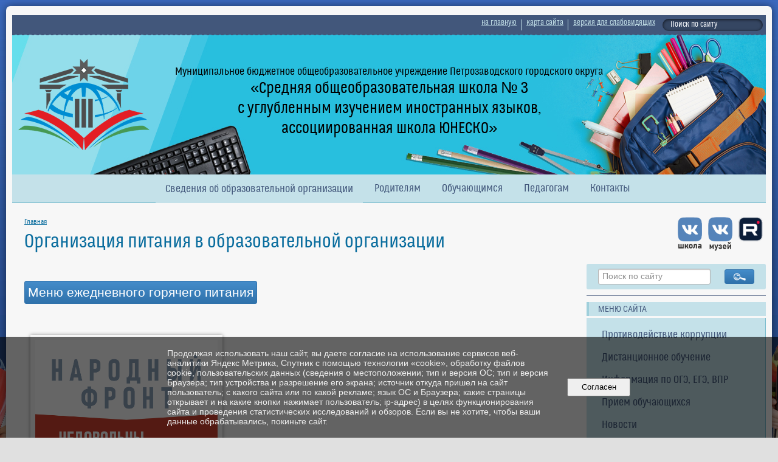

--- FILE ---
content_type: text/html; charset=utf-8
request_url: https://school3ptz.ru/sveden/food/
body_size: 14447
content:
<!DOCTYPE html>
<html>
<head>
  <title>МОУ «Средняя школа № 3», сведения об образовательной организации</title>
   <meta http-equiv="Content-Type" content="text/html; charset=utf-8" />

  <meta name="keywords" content="школа №3, сведения, образовательная, организация, Петрозаводск, Карелия, общеобразовательная, ассоциированная, ЮНЕСКО"/>
  <meta name="description" content="Сведения об образовательной организации МОУ &quot;Средняя общеобразовательная школа №3&quot;"/>
  <meta name="copyright" content="Powered by Nubex"/>

   <link rel="canonical" href="https://school3ptz.ru/sveden/food/" />

  <meta name="yandex-verification" content="d2336c01dd129363" />
  <meta name="google-site-verification" content="YiVvmNq1qwYKpyAeXE0IhyKoPxcneVlzUrSVktvHe08" />
  <meta  	name="sputnik-verification"  	content="U8lw6cLhAQkztipF" />


<link rel="icon" href="https://r1.nubex.ru/s138961-9f4/f1630_43/8c700955b3b72d5f3824c58750b39a4d.png" type="image/png"/>


<link href="https://static.nubex.ru/current/plain/_build/build_fluid.css?mtime=1766067391" type="text/css" rel="stylesheet" media="all"/>
<link href="/_data/css/styles_other.css?mtime=1769891053" type="text/css" rel="stylesheet" media="all"/>

<!--[if lt IE 9]>
<link href="/_data/css/styles_ie.css?mtime=1769891053" type="text/css" rel="stylesheet" media="all"/>
<![endif]-->




</head>

    

<body class="cntSizeMiddle  fluid  site-theme-unsaved font_size_big c4 l3"
 data-hash="236ec87d0522f08c91562597516379ad">

    




<div class="container container_12  containerWide">
    <div class="row">
        <div class="grid_12">
             
    <div  data-readable="1"  class="serviceMenu  serviceMenuAlignRight clearfix">
        <div class="serviceMenuContainer">

                        <ul class="serviceMenuNav pullRight">
                                    <li >
                        <a id="service_menu_top_first_page"
                           href="/"
                           >на главную</a>
                                            </li>
                                    <li >
                        <a id="service_menu_top_map"
                           href="/map/"
                           >карта сайта</a>
                                            </li>
                                    <li >
                        <a id="service_menu_top_accessibility"
                           href="/_data/accessibility_yes/"
                           itemprop="copy">версия для слабовидящих</a>
                                            </li>
                            </ul>

                        <div class="serviceMenuSearch pullRight">
                <form action="/search/" method="get">
                    <div class="input"><input type="text" name="query" class="textGray" value="Поиск по сайту" onfocus="this.className = 'textBlack'; if (this.value == 'Поиск по сайту') this.value = ''" onblur=" this.className = 'textGray'; if (this.value == '') this.value = 'Поиск по сайту'" /></div>
                    <div class="button">    <button class="btn btn-primary btn-xs " type="submit" name="" value=""></button>
</div>
                </form>
            </div>
            
        </div>
    </div>

                 
<header class="headerWrapper ">
    <div class="headerImage">
        <div class="logoAndInfoWrapper">
                    <div class="contactInfoPlace">
                <div class="text content">
                    <h4 style="text-align: center;"><span style="color:#000000;"><span style="font-size:18px;">Муниципальное бюджетное общеобразовательное учреждение Петрозаводского городского округа</span><br />
<span style="font-size:26px;">&laquo;Средняя общеобразовательная школа № 3<br />
с углубленным изучением иностранных языков,<br />
ассоциированная школа ЮНЕСКО&raquo;</span></span></h4>

<h4 style="text-align: center;">&nbsp;</h4>
                </div>
            </div>
        
                    <div class="logo">
               <a href="/" class="logo-link"><img src="https://r1.nubex.ru/s138961-9f4/f370_c3/d39e4e00652da3bd6f41061eaaa7a898.png" border="0" alt="" title="" /></a>
            </div>
                </div>

    </div>
</header>
               

<nav  data-readable="2"  class="mainMenu mainMenuStyleS26 mainMenuPullDown menuFloat clearfix">

  <ul>

    <li class="item current hasChildren first">
        <a href="/sveden/" class="current">Сведения об образовательной организации</a>
                            <ul class="mainMenuDropDown">
                <li><a href="/sveden/common/">Основные сведения</a></li>
                <li><a href="/sveden/struct/">Структура и органы управления образовательной организацией</a></li>
                <li><a href="/sveden/document/">Документы</a></li>
                <li><a href="/sveden/education/">Образование</a></li>
                <li><a href="/sveden/eduStandarts/">Образовательные стандарты и требования</a></li>
                <li><a href="/sveden/managers/">Руководство</a></li>
                <li><a href="/sveden/employees/">Педагогический состав</a></li>
                <li><a href="/sveden/objects/">Материально-техническое обеспечение и оснащенность образовательного процесса. Доступная среда</a></li>
                <li><a href="/sveden/grants/">Стипендии и меры поддержки обучающихся</a></li>
                <li><a href="/sveden/paid_edu/">Платные образовательные услуги</a></li>
                <li><a href="/sveden/budget/">Финансово-хозяйственная деятельность</a></li>
                <li><a href="/sveden/vacant/">Вакантные места для приема (перевода) обучающихся</a></li>
                <li><a href="/sveden/inter/">Международное сотрудничество</a></li>
                <li><a href="/sveden/catering/">Организация питания в образовательной организации</a></li>
                <li><a href="/sveden/mentors/">Целевая модель наставничества в образовательной организации</a></li>
                            </ul>
        
     </li>

    <li class="item hasChildren">
        <a href="/parents/">Родителям</a>
                            <ul class="mainMenuDropDown">
                <li><a href="/parents/priem/">Прием обучающихся</a></li>
                <li><a href="/parents/26719/">Анкета для родителей</a></li>
                <li><a href="/parents/26815/">Цифровая гигиена детей и подростков</a></li>
                <li><a href="/parents/33419/">Полезные статьи</a></li>
                <li><a href="/parents/58477/">Профилактика вовлечения молодежи в наркосреду</a></li>
                            </ul>
        
     </li>

    <li class="item hasChildren">
        <a href="/students/">Обучающимся</a>
                            <ul class="mainMenuDropDown">
                <li><a href="/students/bilet_v_budushee/">Всероссийский проект «Билет в будущее»</a></li>
                <li><a href="/students/26720/">Анкета для учащихся</a></li>
                <li><a href="/students/50093/">Школьные клубы</a></li>
                <li><a href="/students/33215/">ЗОЖ</a></li>
                <li><a href="/students/33420/">Полезные статьи</a></li>
                            </ul>
        
     </li>

    <li class="item hasChildren">
        <a href="/teacher/">Педагогам</a>
                            <ul class="mainMenuDropDown">
                <li><a href="/teacher/33421/">Полезные статьи</a></li>
                            </ul>
        
     </li>

    <li class="item hasChildren last">
        <a href="/contact/">Контакты</a>
                            <ul class="mainMenuDropDown">
                <li><a href="/contact/feedback_form/">Электронная приемная</a></li>
                <li><a href="/contact/15699/">Запись на прием к директору</a></li>
                <li><a href="/contact/otziv_o_pitanii/">Оставить отзыв о питании</a></li>
                            </ul>
        
     </li>
</ul>

</nav>
	    </div>
	</div>

    <div class="row">
            <div class="grid_9 columnWide siteContent">
                <div class="columnWidePadding educationFoodSection">
                <div class="path">
                       <span><a href="/">Главная</a>
           </span>
                        </div>
                			<h1 >Организация питания в образовательной организации</h1>
	

                <div class="content"   data-readable="3" >
                    <h4><a class="btn btn-primary btn-sm" href="https://school3ptz.ru/pitanie_menu/">Меню ежедневного горячего питания</a></h4>

<p>&nbsp;</p>

<p><a href="https://r1.nubex.ru/s138961-9f4/f10177_68/zhaloby_na_shkolnoe_pitanie_School_г. Петрозаводск_ул. Антонова  д. 10а_TZGgR.png" target="_blank"><img alt="" class="figure left" src="https://r1.nubex.ru/s138961-9f4/f10177_68/zhaloby_na_shkolnoe_pitanie_School_г. Петрозаводск_ул. Антонова  д. 10а_TZGgR.png" style="margin-left: 10px; margin-right: 10px; float: left; width: 300px; height: 421px;" /></a></p>

<p>&nbsp;</p>

<p>&nbsp;</p>
                </div>

                <div class="content">
                    <h2>Сведения об условиях питания и охраны здоровья обучающихся</h2>
                    <div>
                                                Нет информации
                                            </div>

                    
                                    </div>



                
                <div class="educationFoodEveryday content">
                    <h2>Меню ежедневного горячего питания</h2>
                                                                                                                                            <h3>30.01.2026г.</h3>
                                                <div>
                            <a href="/food/2026-01-30-ss.xlsx">/food/2026-01-30-ss.xlsx</a> (
                                                    МОУ «Средняя школа № 3»
                                                    )
                        </div>
                                                                    <div>
                            <a href="/food/2026-01-30-sm.xlsx">/food/2026-01-30-sm.xlsx</a> (
                                                    МОУ «Средняя школа № 3»
                                                    )
                        </div>
                                                                                                    <h3>29.01.2026г.</h3>
                                                <div>
                            <a href="/food/2026-01-29-ss.xlsx">/food/2026-01-29-ss.xlsx</a> (
                                                    МОУ «Средняя школа № 3»
                                                    )
                        </div>
                                                                    <div>
                            <a href="/food/2026-01-29-sm.xlsx">/food/2026-01-29-sm.xlsx</a> (
                                                    МОУ «Средняя школа № 3»
                                                    )
                        </div>
                                                                                                    <h3>28.01.2026г.</h3>
                                                <div>
                            <a href="/food/2026-01-28-ss.xlsx">/food/2026-01-28-ss.xlsx</a> (
                                                    МОУ «Средняя школа № 3»
                                                    )
                        </div>
                                                                    <div>
                            <a href="/food/2026-01-28-sm.xlsx">/food/2026-01-28-sm.xlsx</a> (
                                                    МОУ «Средняя школа № 3»
                                                    )
                        </div>
                                                                                                    <h3>27.01.2026г.</h3>
                                                <div>
                            <a href="/food/2026-01-27-ss.xlsx">/food/2026-01-27-ss.xlsx</a> (
                                                    МОУ «Средняя школа № 3»
                                                    )
                        </div>
                                                                    <div>
                            <a href="/food/2026-01-27-sm.xlsx">/food/2026-01-27-sm.xlsx</a> (
                                                    МОУ «Средняя школа № 3»
                                                    )
                        </div>
                                                                                                    <h3>26.01.2026г.</h3>
                                                <div>
                            <a href="/food/2026-01-26-sm.xlsx">/food/2026-01-26-sm.xlsx</a> (
                                                    МОУ «Средняя школа № 3»
                                                    )
                        </div>
                                                                    <div>
                            <a href="/food/2026-01-26-ss.xlsx">/food/2026-01-26-ss.xlsx</a> (
                                                    МОУ «Средняя школа № 3»
                                                    )
                        </div>
                                                                                                    <h3>23.01.2026г.</h3>
                                                <div>
                            <a href="/food/2026-01-23-ss.xlsx">/food/2026-01-23-ss.xlsx</a> (
                                                    МОУ «Средняя школа № 3»
                                                    )
                        </div>
                                                                    <div>
                            <a href="/food/2026-01-23-sm.xlsx">/food/2026-01-23-sm.xlsx</a> (
                                                    МОУ «Средняя школа № 3»
                                                    )
                        </div>
                                                                                                    <h3>22.01.2026г.</h3>
                                                <div>
                            <a href="/food/2026-01-22-ss.xlsx">/food/2026-01-22-ss.xlsx</a> (
                                                    МОУ «Средняя школа № 3»
                                                    )
                        </div>
                                                                    <div>
                            <a href="/food/2026-01-22-sm.xlsx">/food/2026-01-22-sm.xlsx</a> (
                                                    МОУ «Средняя школа № 3»
                                                    )
                        </div>
                                                                                                    <h3>21.01.2026г.</h3>
                                                <div>
                            <a href="/food/2026-01-21-ss.xlsx">/food/2026-01-21-ss.xlsx</a> (
                                                    МОУ «Средняя школа № 3»
                                                    )
                        </div>
                                                                    <div>
                            <a href="/food/2026-01-21-sm.xlsx">/food/2026-01-21-sm.xlsx</a> (
                                                    МОУ «Средняя школа № 3»
                                                    )
                        </div>
                                                                                                    <h3>20.01.2026г.</h3>
                                                <div>
                            <a href="/food/2026-01-20-ss.xlsx">/food/2026-01-20-ss.xlsx</a> (
                                                    МОУ «Средняя школа № 3»
                                                    )
                        </div>
                                                                    <div>
                            <a href="/food/2026-01-20-sm.xlsx">/food/2026-01-20-sm.xlsx</a> (
                                                    МОУ «Средняя школа № 3»
                                                    )
                        </div>
                                                                                                    <h3>19.01.2026г.</h3>
                                                <div>
                            <a href="/food/2026-01-19-sm.xlsx">/food/2026-01-19-sm.xlsx</a> (
                                                    МОУ «Средняя школа № 3»
                                                    )
                        </div>
                                                                    <div>
                            <a href="/food/2026-01-19-ss.xlsx">/food/2026-01-19-ss.xlsx</a> (
                                                    МОУ «Средняя школа № 3»
                                                    )
                        </div>
                                                        </div>

                <div class="content"   data-readable="4" >
                    <h2>Информация о наличии диетического меню в образовательной организации</h2>
                    <p>Диетическое меню разрабатывается в соответсвии с запросом родителей на основании представленного медицинского заключения. В настоящее время обращений родителей не поступало.</p>
                </div>

                                <div class="content"   data-readable="5" >
                    <h2>Дополнительные файлы по организации питания</h2>
                </div>
                <div class="educationFiles"  data-readable="6" >
                    <ul>
                                                    <li>
                                
    

    
<div class="educationFile">
    <span class="eicon pdf">
        <a  href="https&#x3A;&#x2F;&#x2F;r1.nubex.ru&#x2F;s138961-9f4&#x2F;f2019_47&#x2F;&#x0437;&#x0430;&#x044F;&#x0432;&#x043B;&#x0435;&#x043D;&#x0438;&#x0435;&#x20;&#x043D;&#x0430;&#x20;&#x043F;&#x0438;&#x0442;&#x0430;&#x043D;&#x0438;&#x0435;&#x20;&#x0434;&#x0435;&#x0442;&#x0435;&#x0439;&#x20;&#x0438;&#x0437;&#x20;&#x0441;&#x0435;&#x043C;&#x0435;&#x0439;&#x20;&#x0433;&#x0440;&#x0430;&#x0436;&#x0434;&#x0430;&#x043D;,&#x20;&#x043C;&#x043E;&#x0431;&#x0438;&#x043B;&#x0438;&#x0437;&#x043E;&#x0432;&#x0430;&#x043D;&#x043D;&#x044B;&#x0445;&#x20;&#x043D;&#x0430;&#x20;&#x0432;&#x043E;&#x0435;&#x043D;&#x043D;&#x0443;&#x044E;&#x20;&#x0441;&#x043B;&#x0443;&#x0436;&#x0431;&#x0443;.pdf" target="_blank" rel="noopener noreferrer">Заявление на питание детей из семей граждан, мобилизованных на военную службу</a>

                <nobr>
                <span>(96&nbsp;КБ)</span>                </nobr>
            </span>
</div>
                            </li>
                                                    <li>
                                
    

    
<div class="educationFile">
    <span class="eicon pdf">
        <a  href="https&#x3A;&#x2F;&#x2F;r1.nubex.ru&#x2F;s138961-9f4&#x2F;f3401_97&#x2F;&#x0417;&#x0430;&#x044F;&#x0432;&#x043B;&#x0435;&#x043D;&#x0438;&#x0435;&#x20;&#x043D;&#x0430;&#x20;&#x0434;&#x0435;&#x043D;&#x0435;&#x0436;&#x043D;&#x0443;&#x044E;&#x20;&#x043A;&#x043E;&#x043C;&#x043F;&#x0435;&#x043D;&#x0441;&#x0430;&#x0446;&#x0438;&#x044E;&#x20;&#x0437;&#x0430;&#x20;&#x043F;&#x0438;&#x0442;&#x0430;&#x043D;&#x0438;&#x0435;.pdf" target="_blank" rel="noopener noreferrer">Заявление на денежную компенсацию за питание</a>

                <nobr>
                <span>(126&nbsp;КБ)</span>                </nobr>
            </span>
</div>
                            </li>
                                                    <li>
                                
    

    
<div class="educationFile">
    <span class="eicon pdf">
        <a  href="https&#x3A;&#x2F;&#x2F;r1.nubex.ru&#x2F;s138961-9f4&#x2F;f1860_b0&#x2F;&#x0437;&#x0430;&#x044F;&#x0432;&#x043B;&#x0435;&#x043D;&#x0438;&#x0435;&#x20;&#x043D;&#x0430;&#x20;&#x0437;&#x0430;&#x0432;&#x0442;&#x0440;&#x0430;&#x043A;&#x0438;&#x20;&#x0434;&#x043B;&#x044F;&#x20;&#x043C;&#x0430;&#x043B;&#x043E;&#x043E;&#x0431;&#x0435;&#x0441;&#x043F;&#x0435;&#x0447;&#x0435;&#x043D;&#x043D;&#x044B;&#x0445;&#x20;&#x0441;&#x0435;&#x043C;&#x0435;&#x0439;.pdf" target="_blank" rel="noopener noreferrer">Заявление на завтраки для малообеспеченных семей</a>

                <nobr>
                <span>(178&nbsp;КБ)</span>                </nobr>
            </span>
</div>
                            </li>
                                                    <li>
                                
    

    
<div class="educationFile">
    <span class="eicon pdf">
        <a  href="https&#x3A;&#x2F;&#x2F;r1.nubex.ru&#x2F;s138961-9f4&#x2F;f1861_50&#x2F;&#x0437;&#x0430;&#x044F;&#x0432;&#x043B;&#x0435;&#x043D;&#x0438;&#x0435;&#x20;&#x043D;&#x0430;&#x20;&#x0437;&#x0430;&#x0432;&#x0442;&#x0440;&#x0430;&#x043A;&#x0438;&#x20;&#x0438;&#x20;&#x043E;&#x0431;&#x0435;&#x0434;&#x044B;&#x20;&#x0434;&#x043B;&#x044F;&#x20;&#x0434;&#x0435;&#x0442;&#x0435;&#x0439;&#x20;&#x0441;&#x20;&#x0438;&#x043D;&#x0432;&#x0430;&#x043B;&#x0438;&#x0434;&#x043D;&#x043E;&#x0441;&#x0442;&#x044C;&#x044E;.pdf" target="_blank" rel="noopener noreferrer">Заявление на завтраки и обеды для детей с инвалидностью</a>

                <nobr>
                <span>(249&nbsp;КБ)</span>                </nobr>
            </span>
</div>
                            </li>
                                                    <li>
                                
    

    
<div class="educationFile">
    <span class="eicon pdf">
        <a  href="https&#x3A;&#x2F;&#x2F;r1.nubex.ru&#x2F;s138961-9f4&#x2F;f1862_18&#x2F;&#x0437;&#x0430;&#x044F;&#x0432;&#x043B;&#x0435;&#x043D;&#x0438;&#x0435;&#x20;&#x043D;&#x0430;&#x20;&#x0437;&#x0430;&#x0432;&#x0442;&#x0440;&#x0430;&#x043A;&#x0438;&#x20;&#x0438;&#x20;&#x043E;&#x0431;&#x0435;&#x0434;&#x044B;&#x20;&#x0434;&#x043B;&#x044F;&#x20;&#x0434;&#x0435;&#x0442;&#x0435;&#x0439;&#x20;&#x0441;&#x20;&#x041E;&#x0412;&#x0417;.pdf" target="_blank" rel="noopener noreferrer">Заявление на завтраки и обеды для детей с ОВЗ</a>

                <nobr>
                <span>(251&nbsp;КБ)</span>                </nobr>
            </span>
</div>
                            </li>
                                                    <li>
                                
    

    
<div class="educationFile">
    <span class="eicon pdf">
        <a  href="https&#x3A;&#x2F;&#x2F;r1.nubex.ru&#x2F;s138961-9f4&#x2F;f1864_81&#x2F;&#x0437;&#x0430;&#x044F;&#x0432;&#x043B;&#x0435;&#x043D;&#x0438;&#x0435;&#x20;&#x043D;&#x0430;&#x20;&#x0437;&#x0430;&#x0432;&#x0442;&#x0440;&#x0430;&#x043A;&#x0438;&#x20;&#x0438;&#x20;&#x043E;&#x0431;&#x0435;&#x0434;&#x044B;&#x20;&#x0434;&#x043B;&#x044F;&#x20;&#x043C;&#x043D;&#x043E;&#x0433;&#x043E;&#x0434;&#x0435;&#x0442;&#x043D;&#x044B;&#x0445;&#x20;&#x043C;&#x0430;&#x043B;&#x043E;&#x043E;&#x0431;&#x0435;&#x0441;&#x043F;&#x0435;&#x0447;&#x0435;&#x043D;&#x043D;&#x044B;&#x0445;&#x20;&#x0441;&#x0435;&#x043C;&#x0435;&#x0439;.pdf" target="_blank" rel="noopener noreferrer">Заявление на завтраки и обеды для многодетных малообеспеченных семей</a>

                <nobr>
                <span>(181&nbsp;КБ)</span>                </nobr>
            </span>
</div>
                            </li>
                                                    <li>
                                
    

    
<div class="educationFile">
    <span class="eicon pdf">
        <a  href="https&#x3A;&#x2F;&#x2F;r1.nubex.ru&#x2F;s138961-9f4&#x2F;f13635_85&#x2F;&#x041F;&#x043E;&#x0441;&#x0442;&#x0430;&#x043D;&#x043E;&#x0432;&#x043B;&#x0435;&#x043D;&#x0438;&#x0435;&#x20;&#x043E;&#x0431;&#x20;&#x0443;&#x0442;&#x0432;&#x0435;&#x0440;&#x0436;&#x0434;&#x0435;&#x043D;&#x0438;&#x0438;&#x20;&#x0441;&#x0442;&#x043E;&#x0438;&#x043C;&#x043E;&#x0441;&#x0442;&#x0438;&#x20;&#x043F;&#x0438;&#x0442;&#x0430;&#x043D;&#x0438;&#x044F;&#x20;&#x043D;&#x0430;&#x20;2025&#x20;&#x0433;&#x043E;&#x0434;.pdf" target="_blank" rel="noopener noreferrer">Постановление об утверждении стоимости питания на 2025 год</a>

                <nobr>
                <span>(1,1&nbsp;МБ)</span>                </nobr>
            </span>
</div>
                            </li>
                                                    <li>
                                
    

    
<div class="educationFile">
    <span class="eicon pdf">
        <a  href="https&#x3A;&#x2F;&#x2F;r1.nubex.ru&#x2F;s138961-9f4&#x2F;f3035_08&#x2F;&#x041F;&#x0440;&#x0438;&#x043C;&#x0435;&#x0440;&#x043D;&#x043E;&#x0435;&#x20;&#x043C;&#x0435;&#x043D;&#x044E;&#x20;&#x0437;&#x0430;&#x0432;&#x0442;&#x0440;&#x0430;&#x043A;&#x043E;&#x0432;&#x20;&#x0438;&#x20;&#x043E;&#x0431;&#x0435;&#x0434;&#x043E;&#x0432;&#x20;&#x0434;&#x043B;&#x044F;&#x20;&#x043E;&#x0431;&#x0443;&#x0447;&#x0430;&#x044E;&#x0449;&#x0438;&#x0445;&#x0441;&#x044F;&#x20;&#x043E;&#x0431;&#x0449;&#x0435;&#x043E;&#x0431;&#x0440;&#x0430;&#x0437;&#x043E;&#x0432;&#x0430;&#x0442;&#x0435;&#x043B;&#x044C;&#x043D;&#x044B;&#x0445;&#x20;&#x043E;&#x0440;&#x0433;&#x0430;&#x043D;&#x0438;&#x0437;&#x0430;&#x0446;&#x0438;&#x0439;.&#x20;7-11&#x20;&#x043B;&#x0435;&#x0442;.pdf" target="_blank" rel="noopener noreferrer">Примерное меню завтраков и обедов для обучающихся общеобразовательных организаций. 7-11 лет</a>

                <nobr>
                   &nbsp;&nbsp; <span class="tooltip-signature"
                  data-tooltip-content="
                  <small>
            Дата и время подписания:<br><strong>23.01.2023 12:42:30</strong><br><br>
            ФИО подписавшего документ:<br><strong>Мурзина Ольга Вадимовна</strong><br><br>
            Должность:<br><strong>Директор</strong><br><br>
            Номер сертификата:<br><strong>0xB047AB1A355B5680243925B270E3D707</strong>
             </small>"
            ><img width="16" height="16" alt="Электронная подпись" src="https://static.nubex.ru/current/img/signature.png" style="cursor: pointer;">
            </span>
            <a href="/_data/signature/f3035_08/name/Примерное меню завтраков и обедов для обучающихся общеобразовательных организаций. 7-11 лет.sig">Циф.подпись</a>
            &nbsp;
                <span>(5,9&nbsp;МБ)</span>                </nobr>
            </span>
</div>
                            </li>
                                                    <li>
                                
    

    
<div class="educationFile">
    <span class="eicon pdf">
        <a  href="https&#x3A;&#x2F;&#x2F;r1.nubex.ru&#x2F;s138961-9f4&#x2F;f7821_c3&#x2F;&#x041F;&#x043E;&#x043B;&#x043E;&#x0436;&#x0435;&#x043D;&#x0438;&#x0435;&#x20;&#x043E;&#x20;&#x0440;&#x043E;&#x0434;&#x0438;&#x0442;&#x0435;&#x043B;&#x044C;&#x0441;&#x043A;&#x043E;&#x043C;&#x20;&#x043A;&#x043E;&#x043D;&#x0442;&#x0440;&#x043E;&#x043B;&#x0435;&#x20;&#x0437;&#x0430;&#x20;&#x043E;&#x0440;&#x0433;&#x0430;&#x043D;&#x0438;&#x0437;&#x0430;&#x0446;&#x0438;&#x0435;&#x0439;&#x20;&#x0433;&#x043E;&#x0440;&#x044F;&#x0447;&#x0435;&#x0433;&#x043E;&#x20;&#x043F;&#x0438;&#x0442;&#x0430;&#x043D;&#x0438;&#x044F;&#x20;&#x043E;&#x0431;&#x0443;&#x0447;&#x0430;&#x044E;&#x0449;&#x0438;&#x0445;&#x0441;&#x044F;.pdf" target="_blank" rel="noopener noreferrer">Положение о родительском контроле за организацией горячего питания обучающихся</a>

                <nobr>
                   &nbsp;&nbsp; <span class="tooltip-signature"
                  data-tooltip-content="
                  <small>
            Дата и время подписания:<br><strong>16.11.2023 17:02:24</strong><br><br>
            ФИО подписавшего документ:<br><strong>Мурзина Ольга Вадимовна</strong><br><br>
            Должность:<br><strong>Директор</strong><br><br>
            Номер сертификата:<br><strong>0xB047AB1A355B5680243925B270E3D707</strong>
             </small>"
            ><img width="16" height="16" alt="Электронная подпись" src="https://static.nubex.ru/current/img/signature.png" style="cursor: pointer;">
            </span>
            <a href="/_data/signature/f7821_c3/name/Положение о родительском контроле за организацией горячего питания обучающихся.sig">Циф.подпись</a>
            &nbsp;
                <span>(248&nbsp;КБ)</span>                </nobr>
            </span>
</div>
                            </li>
                                                    <li>
                                
    

    
<div class="educationFile">
    <span class="eicon pdf">
        <a  href="https&#x3A;&#x2F;&#x2F;r1.nubex.ru&#x2F;s138961-9f4&#x2F;f14834_17&#x2F;&#x041F;&#x0440;&#x0438;&#x043A;&#x0430;&#x0437;&#x20;&#x043E;&#x0431;&#x20;&#x043E;&#x0440;&#x0433;&#x0430;&#x043D;&#x0438;&#x0437;&#x0430;&#x0446;&#x0438;&#x0438;&#x20;&#x0440;&#x0430;&#x0431;&#x043E;&#x0442;&#x044B;&#x20;&#x043A;&#x043E;&#x043C;&#x0438;&#x0441;&#x0441;&#x0438;&#x0438;&#x20;&#x043F;&#x043E;&#x20;&#x0440;&#x043E;&#x0434;&#x0438;&#x0442;&#x0435;&#x043B;&#x044C;&#x0441;&#x043A;&#x043E;&#x043C;&#x0443;&#x20;&#x043A;&#x043E;&#x043D;&#x0442;&#x0440;&#x043E;&#x043B;&#x044E;&#x20;&#x0437;&#x0430;&#x20;&#x043E;&#x0440;&#x0433;&#x0430;&#x043D;&#x0438;&#x0437;&#x0430;&#x0446;&#x0438;&#x0435;&#x0439;&#x20;&#x0433;&#x043E;&#x0440;&#x044F;&#x0447;&#x0435;&#x0433;&#x043E;&#x20;&#x043F;&#x0438;&#x0442;&#x0430;&#x043D;&#x0438;&#x044F;.pdf" target="_blank" rel="noopener noreferrer">Приказ об организации работы комиссии по родительскому контролю за организацией горячего питания</a>

                <nobr>
                <span>(1,1&nbsp;МБ)</span>                </nobr>
            </span>
</div>
                            </li>
                                                    <li>
                                
    

    
<div class="educationFile">
    <span class="eicon pdf">
        <a  href="https&#x3A;&#x2F;&#x2F;r1.nubex.ru&#x2F;s138961-9f4&#x2F;f14871_14&#x2F;&#x041F;&#x043B;&#x0430;&#x043D;&#x20;&#x0440;&#x0430;&#x0431;&#x043E;&#x0442;&#x044B;&#x20;&#x043A;&#x043E;&#x043C;&#x0438;&#x0441;&#x0441;&#x0438;&#x0438;&#x20;&#x043F;&#x043E;&#x20;&#x0440;&#x043E;&#x0434;&#x0438;&#x0442;&#x0435;&#x043B;&#x044C;&#x0441;&#x043A;&#x043E;&#x043C;&#x0443;&#x20;&#x043A;&#x043E;&#x043D;&#x0442;&#x0440;&#x043E;&#x043B;&#x044E;,&#x20;2025-2026&#x20;&#x0443;&#x0447;&#x0435;&#x0431;&#x043D;&#x044B;&#x0439;&#x20;&#x0433;&#x043E;&#x0434;.pdf" target="_blank" rel="noopener noreferrer">План работы комиссии по родительскому контролю, 2025-2026 учебный год</a>

                <nobr>
                   &nbsp;&nbsp; <span class="tooltip-signature"
                  data-tooltip-content="
                  <small>
            Дата и время подписания:<br><strong>09.10.2025 02:38:29</strong><br><br>
            ФИО подписавшего документ:<br><strong>Мурзина Ольга Вадимовна</strong><br><br>
            Должность:<br><strong>Директор</strong><br><br>
            Номер сертификата:<br><strong>0xC7030CF2B47E144C8457DA23D03FCF38</strong>
             </small>"
            ><img width="16" height="16" alt="Электронная подпись" src="https://static.nubex.ru/current/img/signature.png" style="cursor: pointer;">
            </span>
            <a href="/_data/signature/f14871_14/name/План работы комиссии по родительскому контролю, 2025-2026 учебный год.sig">Циф.подпись</a>
            &nbsp;
                <span>(71&nbsp;КБ)</span>                </nobr>
            </span>
</div>
                            </li>
                                                    <li>
                                
    

    
<div class="educationFile">
    <span class="eicon pdf">
        <a  href="https&#x3A;&#x2F;&#x2F;r1.nubex.ru&#x2F;s138961-9f4&#x2F;f14870_78&#x2F;&#x0413;&#x0440;&#x0430;&#x0444;&#x0438;&#x043A;&#x20;&#x0440;&#x0430;&#x0431;&#x043E;&#x0442;&#x044B;&#x20;&#x043A;&#x043E;&#x043C;&#x0438;&#x0441;&#x0441;&#x0438;&#x0438;&#x20;&#x043F;&#x043E;&#x20;&#x0440;&#x043E;&#x0434;&#x0438;&#x0442;&#x0435;&#x043B;&#x044C;&#x0441;&#x043A;&#x043E;&#x043C;&#x0443;&#x20;&#x043A;&#x043E;&#x043D;&#x0442;&#x0440;&#x043E;&#x043B;&#x044E;,&#x20;2025-2026&#x20;&#x0443;&#x0447;&#x0435;&#x0431;&#x043D;&#x044B;&#x0439;&#x20;&#x0433;&#x043E;&#x0434;.pdf" target="_blank" rel="noopener noreferrer">График работы комиссии по родительскому контролю, 2025-2026 учебный год</a>

                <nobr>
                   &nbsp;&nbsp; <span class="tooltip-signature"
                  data-tooltip-content="
                  <small>
            Дата и время подписания:<br><strong>09.10.2025 02:38:29</strong><br><br>
            ФИО подписавшего документ:<br><strong>Мурзина Ольга Вадимовна</strong><br><br>
            Должность:<br><strong>Директор</strong><br><br>
            Номер сертификата:<br><strong>0xC7030CF2B47E144C8457DA23D03FCF38</strong>
             </small>"
            ><img width="16" height="16" alt="Электронная подпись" src="https://static.nubex.ru/current/img/signature.png" style="cursor: pointer;">
            </span>
            <a href="/_data/signature/f14870_78/name/График работы комиссии по родительскому контролю, 2025-2026 учебный год.sig">Циф.подпись</a>
            &nbsp;
                <span>(43&nbsp;КБ)</span>                </nobr>
            </span>
</div>
                            </li>
                                                    <li>
                                
    

    
<div class="educationFile">
    <span class="eicon pdf">
        <a  href="https&#x3A;&#x2F;&#x2F;r1.nubex.ru&#x2F;s138961-9f4&#x2F;f14877_bb&#x2F;&#x041F;&#x0440;&#x0438;&#x043A;&#x0430;&#x0437;&#x20;&#x043E;&#x0431;&#x20;&#x043E;&#x0440;&#x0433;&#x0430;&#x043D;&#x0438;&#x0437;&#x0430;&#x0446;&#x0438;&#x0438;&#x20;&#x043F;&#x0438;&#x0442;&#x0430;&#x043D;&#x0438;&#x044F;&#x20;&#x043D;&#x0430;&#x20;2025-2026&#x20;&#x0443;&#x0447;&#x0435;&#x0431;&#x043D;&#x044B;&#x0439;&#x20;&#x0433;&#x043E;&#x0434;.pdf" target="_blank" rel="noopener noreferrer">Приказ об организации питания на 2025-2026 учебный год</a>

                <nobr>
                   &nbsp;&nbsp; <span class="tooltip-signature"
                  data-tooltip-content="
                  <small>
            Дата и время подписания:<br><strong>09.10.2025 14:25:10</strong><br><br>
            ФИО подписавшего документ:<br><strong>Мурзина Ольга Вадимовна</strong><br><br>
            Должность:<br><strong>Директор</strong><br><br>
            Номер сертификата:<br><strong>0xC7030CF2B47E144C8457DA23D03FCF38</strong>
             </small>"
            ><img width="16" height="16" alt="Электронная подпись" src="https://static.nubex.ru/current/img/signature.png" style="cursor: pointer;">
            </span>
            <a href="/_data/signature/f14877_bb/name/Приказ об организации питания на 2025-2026 учебный год.sig">Циф.подпись</a>
            &nbsp;
                <span>(123&nbsp;КБ)</span>                </nobr>
            </span>
</div>
                            </li>
                                            </ul>
                </div>
                
                <div class="content"   data-readable="7" >
                    <h2>Перечень юридических лиц и индивидуальных предпринимателей, оказывающих услуги по организации питания в общеобразовательной организации</h2>
                    <p>ООО &laquo;ПИТМЕДСЕРВИС&raquo;<br />
185034, Республика Карелия, г. Петрозаводск, ул. Нойбранденбургская, д.24, 30, т. +7(8142)592028<br />
ИНН 1001272908<br />
р/с 40702810225000001208 в банке Карельское отделение №8628 ПАО СБЕРБАНК<br />
БИК 048602673,&nbsp;к/с 30101810600000000673<br />
Генеральный директор ООО &laquo;ПИТМЕДСЕРВИС&raquo;&nbsp;Виноградов В.П.<br />
Заведующая производством Юлия Сергеевна.<br />
Электронный адрес: pitservis@sampo.ru</p>
                </div>

                <div class="content"   data-readable="8" >
                    <h2>Перечень юридических лиц и индивидуальных предпринимателей, поставляющих (реализующих) пищевые продукты и продовольственное сырье в общеобразовательную организацию</h2>
                    <table align="center" border="1" cellspacing="0" height="0" width="0">
	<tbody>
		<tr>
			<td>
			<p>Наименование<br />
			ЮЛ и ИП</p>
			</td>
			<td>
			<p>&nbsp;&nbsp;&nbsp; ИНН</p>
			</td>
			<td>
			<p>Юридический<br />
			адрес</p>
			</td>
			<td>
			<p>Телефон</p>
			</td>
			<td>
			<p>Дата, № договора</p>
			</td>
			<td>
			<p>ФИО<br />
			директора</p>
			</td>
			<td>
			<p>Группа поставляемых пищевых продуктов</p>
			</td>
		</tr>
		<tr>
			<td>
			<p>ООО&nbsp; &laquo;Багиров &raquo;</p>
			</td>
			<td>
			<p>1001348233</p>
			</td>
			<td>
			<p>г.Петрозаводск,<br />
			ул.Шотмана,д 34<br />
			кв. 16</p>
			</td>
			<td>
			<p>56-81-90</p>
			</td>
			<td>
			<p>02.03.2024г.<br />
			б/н<br />
			бессрочный</p>
			</td>
			<td>
			<p>Мамедов<br />
			А. Г.</p>
			</td>
			<td>
			<p>Мясо,&nbsp;рыба</p>
			</td>
		</tr>
		<tr>
			<td width="151">
			<p align="center">И П Санникова В.И</p>
			</td>
			<td>
			<p>10010091817</p>
			</td>
			<td>
			<p>г. Петрозаводск,<br />
			ул. Сортавальская<br />
			д.9, кв.7</p>
			</td>
			<td>
			<p>74-73-54<br />
			56-81-53</p>
			</td>
			<td>
			<p>13.11.2023г.&nbsp;<br />
			№1252<br />
			бессрочный</p>
			</td>
			<td>
			<p>Санникова<br />
			В.И.</p>
			</td>
			<td width="215">
			<p>Бакалея,<br />
			Колб из-ия, мясо,рыба</p>
			</td>
		</tr>
		<tr>
			<td>
			<p>АО &laquo;Петрозаводский<br />
			хлебокомбинат&raquo;</p>
			</td>
			<td>
			<p>1001292809</p>
			</td>
			<td>
			<p>г. Петрозаводск,<br />
			ул. Ригачина, 37</p>
			</td>
			<td>
			<p>73-13-27</p>
			</td>
			<td>
			<p>23.09.2022<br />
			№58/22<br />
			бессрочный</p>
			</td>
			<td>
			<p>Орченков<br />
			В.Ф.</p>
			</td>
			<td>
			<p>Хлебобулочная<br />
			продукция</p>
			</td>
		</tr>
		<tr>
			<td width="151">
			<p>ООО &laquo;Иберия&raquo;</p>
			</td>
			<td>
			<p>1001092623</p>
			</td>
			<td>
			<p>г. Петрозаводск<br />
			ул.Шуйское шоссе, 6</p>
			</td>
			<td>
			<p>56-81-29</p>
			</td>
			<td>
			<p>02.02.2015г.&nbsp;<br />
			б/н<br />
			бессрочный</p>
			</td>
			<td>
			<p>Аббасов<br />
			Р.Т.</p>
			</td>
			<td>
			<p>Овощи, фрукты,<br />
			бакалея</p>
			</td>
		</tr>
		<tr>
			<td>
			<p>ООО &laquo;Юниор&raquo;</p>
			</td>
			<td width="120">
			<p>1001281395</p>
			</td>
			<td width="156">
			<p>г. Петрозаводск,<br />
			ул. Ровио, 17/2, кв.105</p>
			</td>
			<td width="84">
			<p>89969638184</p>
			</td>
			<td>
			<p>01.01.2017г.<br />
			б/н<br />
			бессрочный</p>
			</td>
			<td>
			<p>Зорин<br />
			К.Б.</p>
			</td>
			<td>
			<p>Ягоды, Мясо, Рыба</p>
			</td>
		</tr>
		<tr>
			<td>
			<p>ООО &laquo;Северный регион&raquo;</p>
			</td>
			<td>
			<p>1001294620</p>
			</td>
			<td>
			<p>г. Петрозаводск,<br />
			ул.Коммунистов,<br />
			д.50, стр. 9</p>
			</td>
			<td width="84">
			<p>57-16-17<br />
			57-61-34</p>
			</td>
			<td>
			<p>01.01.2022<br />
			08-ср-22<br />
			бессрочный</p>
			</td>
			<td>
			<p>Антипова<br />
			Л. В.</p>
			</td>
			<td>
			<p>Бакалея<br />
			Кондитерская продукция</p>
			</td>
		</tr>
		<tr>
			<td>
			<p>ООО &laquo;Альфа плюс&raquo;</p>
			</td>
			<td>
			<p>1001198877</p>
			</td>
			<td width="156">
			<p>г. Петрозаводск,<br />
			ул. Куйбышева,18</p>
			</td>
			<td>
			<p>63-27-42</p>
			</td>
			<td>
			<p>01.08.2015г.<br />
			б/н<br />
			бессрочный</p>
			</td>
			<td>
			<p>Семенов<br />
			А. Г.</p>
			</td>
			<td width="215">
			<p>Мука, сах. песок,<br />
			Конфитюр</p>
			</td>
		</tr>
		<tr>
			<td>
			<p>АО&nbsp;&nbsp;&laquo;Славмо&raquo;</p>
			</td>
			<td>
			<p>1001004472</p>
			</td>
			<td width="156">
			<p>г. Петрозаводск,&nbsp;<br />
			ул.Антонова, 1</p>
			</td>
			<td>
			<p>57-43-21</p>
			</td>
			<td>
			<p>15.12.2015г.<br />
			87-15/г<br />
			бессрочный</p>
			</td>
			<td>
			<p>Масляков<br />
			С.Н.</p>
			</td>
			<td>
			<p>Молочная продукция</p>
			</td>
		</tr>
		<tr>
			<td>
			<p>ООО &laquo;ТД Изобилие&raquo;</p>
			</td>
			<td>
			<p>10011342175</p>
			</td>
			<td>
			<p>г. Петрозаводск,<br />
			ул.Заводская, 20</p>
			</td>
			<td width="84">
			<p>56-92-29<br />
			8-911-435-45-68</p>
			</td>
			<td>
			<p>01.09.2019г.<br />
			б/н<br />
			бессрочный</p>
			</td>
			<td>
			<p>Сазонова<br />
			А.П.</p>
			</td>
			<td>
			<p>Кондитерс-кие изделия,&nbsp;<br />
			колбасные изделия</p>
			</td>
		</tr>
	</tbody>
</table>

<p>&nbsp;</p>
                </div>

                <div class="content"   data-readable="9" >
                    <h2>Ответы на вопросы родителей по питанию</h2>
                    <h3>Задать вопрос, оставить пожелание или отзыв можно на нашем сайте:</h3>

<p><a class="btn btn-primary btn-md" href="https://school3ptz.ru/contact/otziv_o_pitanii/">Написать сообщение</a></p>

<h3>Также Вы можете обратиться в интернет-приемную по вопросам питания в школе:</h3>

<p><a class="btn btn-primary btn-md" href="/priem_food">Интернет-приёмная по вопросам питания в школе</a></p>

<p>_________________________________________</p>

<h2>Родительский контроль за питанием</h2>

<p><a class="btn btn-muted btn-sm" href="https://school3ptz.ru/news/43401.html">Отчет&nbsp;15 ноября 2023 г.</a></p>

<p><a class="btn btn-muted btn-sm" href="https://school3ptz.ru/news/43447.html">Отчет 17 ноября 2023 г.</a></p>

<p><a class="btn btn-muted btn-sm" href="https://school3ptz.ru/news/44332.html">Отчет 22 ноября 2023 г.</a></p>

<p><a class="btn btn-muted btn-sm" href="https://school3ptz.ru/news/44638.html">Отчет 28 ноября 2023 г.</a></p>

<p><a class="btn btn-muted btn-sm" href="https://school3ptz.ru/news/44930.html">Отчет 4 декабря 2023 г.</a></p>

<p><a class="btn btn-muted btn-sm" href="https://school3ptz.ru/news/45416.html">Отчет 7 декабря 2023 г.</a></p>

<p><a class="btn btn-muted btn-sm" href="https://school3ptz.ru/news/49903.html">Отчет 18 декабря 2023 г.</a></p>

<p><a class="btn btn-muted btn-sm" href="https://school3ptz.ru/news/50954.html">Отчет 24 января 2024 г.</a></p>

<p><a class="btn btn-muted btn-sm" href="https://school3ptz.ru/news/51284.html">Отчет 7 февраля 2024 г.</a></p>

<p><a class="btn btn-muted btn-sm" href="https://school3ptz.ru/news/51401.html">Отчет 9 февраля 2024 г.</a></p>

<p><a class="btn btn-muted btn-sm" href="https://school3ptz.ru/news/53483.html" target="_blank">Отчет 11 апреля 2024 г.</a></p>

<p><a class="btn btn-muted btn-sm" href="https://school3ptz.ru/news/60277.html" target="_blank">Отчет 9 октября 2024 г.</a></p>

<p><a class="btn btn-muted btn-sm" href="https://school3ptz.ru/news/66568.html">Отчет 21 октября 2024 г.</a></p>

<p><a class="btn btn-muted btn-sm" href="https://school3ptz.ru/news/66563.html">Отчет 15 ноября 2024 г.</a></p>

<p><a class="btn btn-muted btn-sm" href="https://school3ptz.ru/news/66547.html">Отчет 6 марта 2025 г.</a></p>

<p><a class="btn btn-muted btn-sm" href="https://school3ptz.ru/news/66556.html">Отчет 18 марта 2025 г.</a></p>

<p><a class="btn btn-muted btn-sm" href="https://school3ptz.ru/news/70891.html">Отчет 7 октября 2025 г.</a></p>

<p><a class="btn btn-muted btn-sm" href="https://school3ptz.ru/news/70903.html">Отчет 8 октября 2025 г.</a></p>
                </div>
                
            </div>
        </div>

<div class="grid_3 columnNarrow">
            
  <div  data-readable="10"  class="widget_text_column widget_text_column_4765">
  
    
    
    <div class="wgOpen clearfix">
        <div class="content" ><p style="text-align: right;"><a href="https://rutube.ru/channel/27268281/" target="_blank"><img alt="" src="https://r1.nubex.ru/s138961-9f4/f1018_45/rutube.png" style="margin-left: 5px; margin-right: 5px; float: right; width: 40px; height: 40px;" /></a><a href="https://vk.com/club8817378" target="_blank"><img alt="" src="https://r1.nubex.ru/s138961-9f4/f1055_20/VK_Logo_muzey.png" style="margin-left: 5px; margin-right: 5px; float: right; width: 40px; height: 56px;" /></a><a href="https://vk.com/myschoolnumber3" target="_blank"><img alt="" src="https://r1.nubex.ru/s138961-9f4/f1057_27/VK_Logo_school.png" style="margin-left: 5px; margin-right: 5px; float: right; width: 40px; height: 52px;" /></a></p></div>
    </div>

  </div>
  <div  data-readable="11"  class="widget_search_column widget_search_column_4509">
  
    
    <div class="wgSearchPrew wgClose">

      <form action="/search/" method="get" class="formPlain clearfix">
        <div class="input">
      <input type="text" name="query" class="formControl sm" id="textGray" value="Поиск по сайту" onfocus="this.id = 'textBlack'; if (this.value == 'Поиск по сайту') this.value = ''" onblur=" this.id = 'textGray'; if (this.value == '') this.value = 'Поиск по сайту'" />
  </div>
        <div class="button">
          <button class="btn btn-primary btn-sm " type="submit" name="" value=""></button>
  </div>
</form>    
    </div>


  </div>
  <div  class="widget_delimiter_column widget_delimiter_column_6489">
  <div class="wgDelim"></div>

  </div>
  <div  data-readable="12"  class="widget_link_list_column widget_link_list_column_5404">
  
            <div class="wgTitleClose"><span>МЕНЮ САЙТА</span></div>    
    
        <div class="wgExtraMenuMain mainMenuVertical menuExpand menuExpandCurrent mainMenuPullDown" style="z-index: 10">
            
        <ul>
                    <li class="">
                
                <a href="https://school3ptz.ru/anti-corruption/"   rel="noopener noreferrer"   >Противодействие коррупции</a>
            
                
            </li>
                    <li class="">
                
                <a href="/distant"   rel="noopener noreferrer"   >Дистанционное обучение</a>
            
                
            </li>
                    <li class="">
                
                <a href="/info_ogeegevpr"   rel="noopener noreferrer"   >Информация по ОГЭ, ЕГЭ, ВПР</a>
            
                
            </li>
                    <li class="">
                
                <a href="/parents/priem"   rel="noopener noreferrer"   >Прием обучающихся</a>
            
                
            </li>
                    <li class="">
                
                <a href="/news"   rel="noopener noreferrer"   >Новости</a>
            
                
            </li>
                    <li class="">
                
                <a href="/club"   rel="noopener noreferrer"   >Клубы</a>
            
                
            </li>
                    <li class="">
                
                <a href="/project"   rel="noopener noreferrer"   >Проекты</a>
            
                
            </li>
                    <li class="">
                
                <a href="/library"   rel="noopener noreferrer"   >Библиотека</a>
            
                
            </li>
                    <li class="">
                
                <a href="/security"   rel="noopener noreferrer"   >Безопасность</a>
            
                
            </li>
                    <li class="">
                
                <a href="/sveden/mentors/"   rel="noopener noreferrer"   >Наставничество</a>
            
                
            </li>
                    <li class="">
                
                <a href="/fotogalereya"   rel="noopener noreferrer"   >Фотогалерея</a>
            
                
            </li>
                    <li class="">
                
                <a href="/evrikosha"   rel="noopener noreferrer"   >Эврикоша</a>
            
                
            </li>
                    <li class="">
                
                <a href="/zozh"   rel="noopener noreferrer"   >ЗОЖ</a>
            
                
            </li>
                    <li class="">
                
                <a href="/contact"   rel="noopener noreferrer"   >Контакты</a>
            
                
            </li>
                    <li class="">
                
                <a href="/ru/4994"   rel="noopener noreferrer"   >Интернет-приёмная</a>
            
                
            </li>
                    <li class="">
                
                <a href="/opros"   rel="noopener noreferrer"   >Опрос</a>
            
                
            </li>
                    <li class="">
                
                <a href="/useful_articles"   rel="noopener noreferrer"   >Полезные статьи</a>
            
                
            </li>
            </ul>        </div>
    

    
  </div>
  <div  class="widget_delimiter_column widget_delimiter_column_6774">
  <div class="wgDelim"></div>

  </div>
  <div  data-readable="13"  class="widget_submenu_column widget_submenu_column_4567">
  

    
    
    <div class="wgExtraMenu">
                    
    <ul>
                    <li class="">
                
                <a href="/sveden/common/"    >Основные сведения</a>
            
                
            </li>
                    <li class="">
                
                <a href="/sveden/struct/"    >Структура и органы управления образовательной организацией</a>
            
                
            </li>
                    <li class="">
                
                <a href="/sveden/document/"    >Документы</a>
            
                
            </li>
                    <li class="">
                
                <a href="/sveden/education/"    >Образование</a>
            
                
            </li>
                    <li class="">
                
                <a href="/sveden/eduStandarts/"    >Образовательные стандарты и требования</a>
            
                
            </li>
                    <li class="">
                
                <a href="/sveden/managers/"    >Руководство</a>
            
                
            </li>
                    <li class="">
                
                <a href="/sveden/employees/"    >Педагогический состав</a>
            
                
            </li>
                    <li class="">
                
                <a href="/sveden/objects/"    >Материально-техническое обеспечение и оснащенность образовательного процесса. Доступная среда</a>
            
                
            </li>
                    <li class="">
                
                <a href="/sveden/grants/"    >Стипендии и меры поддержки обучающихся</a>
            
                
            </li>
                    <li class="">
                
                <a href="/sveden/paid_edu/"    >Платные образовательные услуги</a>
            
                
            </li>
                    <li class="">
                
                <a href="/sveden/budget/"    >Финансово-хозяйственная деятельность</a>
            
                
            </li>
                    <li class="">
                
                <a href="/sveden/vacant/"    >Вакантные места для приема (перевода) обучающихся</a>
            
                
            </li>
                    <li class="">
                
                <a href="/sveden/inter/"    >Международное сотрудничество</a>
            
                
            </li>
                    <li class="">
                
                <a href="/sveden/catering/"    >Организация питания в образовательной организации</a>
            
                
            </li>
                    <li class="">
                
                <a href="/sveden/mentors/"    >Целевая модель наставничества в образовательной организации</a>
            
                
            </li>
            </ul>            </div>
    

    


  </div>
  <div  data-readable="14"  class="widget_text_column widget_text_column_7090">
  
    
    
    <div class="wgOpen clearfix">
        <div class="content" ><p><a href="/sveden/"><img alt="" class="figure left" src="https://r1.nubex.ru/s138961-9f4/f517_c1/svedenia.png" style="width: 301px; height: 81px;" /></a></p></div>
    </div>

  </div>
  <div  data-readable="15"  class="widget_text_column widget_text_column_7092">
  
    
    
    <div class="wgOpen clearfix">
        <div class="content" ><p><a href="/sveden/food/"><img alt="" class="figure left" src="https://r1.nubex.ru/s138961-9f4/f518_ee/organizacia_pitania.png" style="width: 301px; height: 81px;" /></a></p></div>
    </div>

  </div>
  <div  data-readable="16"  class="widget_text_column widget_text_column_6959">
  
    
    
    <div class="wgOpen clearfix">
        <div class="content" ><p><a href="/security/infobezopasnost/ "><img alt="" class="figure left" src="https://r1.nubex.ru/s138961-9f4/f514_7b/inform_besopasnost.png" style="width: 301px; height: 81px;" /></a></p></div>
    </div>

  </div>
  <div  data-readable="17"  class="widget_text_column widget_text_column_20533">
  
    
    
    <div class="wgOpen clearfix">
        <div class="content" ><p><a href="https://school.karelia.ru/" target="_blank"><img alt="" class="figure left" src="https://r1.nubex.ru/s138961-9f4/f2274_f5/dnevnik.png" style="width: 301px; height: 81px;" /></a></p></div>
    </div>

  </div>
  <div  data-readable="18"  class="widget_text_column widget_text_column_41500">
  
    
    
    <div class="wgOpen clearfix">
        <div class="content" ><p><a href="https://www.gosuslugi.ru/landing/edu-content" target="_blank"><img alt="" class="figure left" src="https://r1.nubex.ru/s138961-9f4/f7363_28/library.png" style="width: 301px; height: 81px;" /></a></p></div>
    </div>

  </div>
  <div  class="widget_news_column widget_news_column_10844">
      
            <div class="wgTitleClose"><span>НОВОСТИ ШКОЛЫ</span></div>    
    <div class="wgNews wgOpen wgNewsStyleS3">
	                    <div  data-readable="19" >
            

<div class="shortitem clearfix">

    <div class="link-title-small"><a href="/news/74598.html"    >Повышаем налоговую грамотность вместе</a></div>

    <div class="datetime ">
    28&nbsp;января&nbsp;2026 г.
</div>
      
    
    <div class="image">
            <img src="https://r1.nubex.ru/s138961-9f4/2a9d55b74d_fit-in~160x160__f16036_04.jpg" width="159" height="160" alt=""  />
        </div>
    

		<div class="notice">
        <a href="/news/74598.html"    >Как получить налоговое уведомление на портале госуслуг и что такое «семейный доступ»</a>
		</div>

    <div class="wgDelim"></div>


</div>              </div>
                      <div  data-readable="20" >
            

<div class="shortitem clearfix">

    <div class="link-title-small"><a href="/news/74589.html"    >Во вторник, 27 января, для учеников 10 «А» класса состоялось по-настоящему вдохновляющее событие.</a></div>

    <div class="datetime ">
    27&nbsp;января&nbsp;2026 г.
</div>
      
    
    <div class="image">
            <img src="https://r1.nubex.ru/s138961-9f4/bdc26afca5_fit-in~160x160__f16032_64.jpg" width="160" height="160" alt=""  />
        </div>
    

		<div class="notice">
        <a href="/news/74589.html"    >Школу посетила наша выпускница, которая уже успела добиться значительных успехов в освоении выбранной профессии, — Екатерина Кондрашова.</a>
		</div>

    <div class="wgDelim"></div>


</div>              </div>
                      <div  data-readable="21" >
            

<div class="shortitem clearfix">

    <div class="link-title-small"><a href="/news/74320.html"    >Вечер встречи с выпускниками</a></div>

    <div class="datetime ">
    14&nbsp;января&nbsp;2026 г.
</div>
      
    
    <div class="image">
            <img src="https://r1.nubex.ru/s138961-9f4/49516cdd2b_fit-in~160x160__f15913_2c.jpg" width="159" height="160" alt=""  />
        </div>
    

		<div class="notice">
        <a href="/news/74320.html"    >7 февраля 2026 года в 15.00 (первая суббота февраля) мы приглашаем вас на традиционный Вечер встречи с выпускниками</a>
		</div>

    <div class="wgDelim"></div>


</div>              </div>
            </div>

  </div>
  <div  class="widget_delimiter_column widget_delimiter_column_6474">
  <div class="wgDelim"></div>

  </div>
  <div  data-readable="22"  class="widget_text_column widget_text_column_19767">
  
    
    
    <div class="wgOpen clearfix">
        <div class="content" ><!-- Put this script tag to the <head> of your page --><script type="text/javascript" src="https://vk.com/js/api/openapi.js?168"></script><!-- Put this div tag to the place, where the Group block will be -->
<div id="vk_groups">&nbsp;</div>
<script type="text/javascript">
  VK.Widgets.Group("vk_groups", {mode: 3, width: 300, height: 400, color1: "FFFFFF", color2: "000000", color3: "5181B8"}, 194146270);
</script></div>
    </div>

  </div>
  <div  class="widget_delimiter_column widget_delimiter_column_7093">
  <div class="wgDelim"></div>

  </div>
  <div  data-readable="23"  class="widget_poll_column widget_poll_column_7361">
  
  </div>
  <div  class="widget_banner_column widget_banner_column_7434">
  
            <div class="wgTitleClose"><span>ВАЖНЫЕ ССЫЛКИ</span></div>    
    <div class="wgNoticeBlock wgBorder">
     
                    
<div class="image">
            <a href="https://minedu.gov.karelia.ru/news/23-12-2022-v-karelii-rabotaet-goryachaya-liniya-po-dokumentatsionnoy-nagruzki-na-pedagogov/" target="_blank"><img src="https://r1.nubex.ru/s138961-9f4/4bdcc409af_fit-in~295x0__f8666_35.png" width="295" height="74" alt="" /></a>
    </div>

<div class="title">
    <a href="https://minedu.gov.karelia.ru/news/23-12-2022-v-karelii-rabotaet-goryachaya-liniya-po-dokumentatsionnoy-nagruzki-na-pedagogov/"  target="_blank"  ></a>
</div>

            
                    
<div class="image">
            <a href="https://me.sferum.ru/?p=messages&peerId=-226134476" target="_blank"><img src="https://r1.nubex.ru/s138961-9f4/f9c96308e4_fit-in~295x0__f12992_b3.png" width="295" height="74" alt="" /></a>
    </div>

<div class="title">
    <a href="https://me.sferum.ru/?p=messages&peerId=-226134476"  target="_blank"  ></a>
</div>

            
                    
<div class="image">
            <a href="https://www.gosuslugi.ru/" target="_blank"><img src="https://r1.nubex.ru/s138961-9f4/ee4fd2a377_fit-in~295x0__f643_4a.png" width="295" height="74" alt="" /></a>
    </div>

<div class="title">
    <a href="https://www.gosuslugi.ru/"  target="_blank"  ></a>
</div>

            
                    
<div class="image">
            <a href="https://uslugi.karelia.ru/#/" target="_blank"><img src="https://r1.nubex.ru/s138961-9f4/a93b21ad8b_fit-in~295x0__f645_9a.png" width="295" height="74" alt="" /></a>
    </div>

<div class="title">
    <a href="https://uslugi.karelia.ru/#/"  target="_blank"  ></a>
</div>

            
                    
<div class="image">
            <a href="https://telefon-doveria.ru/" target="_blank"><img src="https://r1.nubex.ru/s138961-9f4/c2684d84d3_fit-in~295x0__f647_e5.png" width="295" height="74" alt="" /></a>
    </div>

<div class="title">
    <a href="https://telefon-doveria.ru/"  target="_blank"  ></a>
</div>

            
        
    </div>
    
  </div>
  <div  class="widget_banner_column widget_banner_column_49634">
  
            <div class="wgTitleClose"><span>ОБРАЗОВАНИЕ</span></div>    
    <div class="wgNoticeBlock wgBorder">
     
                    
<div class="image">
            <a href="https://4609852.redirect.appmetrica.yandex.com?appmetrica_tracking_id=1182488767957576876&referrer=reattribution%3D1 " ><img src="https://r1.nubex.ru/s138961-9f4/44ae978dd6_fit-in~295x0__f15405_e7.png" width="295" height="90" alt="" /></a>
    </div>

<div class="title">
    <a href="https://4609852.redirect.appmetrica.yandex.com?appmetrica_tracking_id=1182488767957576876&referrer=reattribution%3D1 "    ></a>
</div>

            
                    
<div class="image">
            <a href="https://sferum.ru/?p=start" ><img src="https://r1.nubex.ru/s138961-9f4/e4943464de_fit-in~295x0__f9052_13.png" width="295" height="74" alt="" /></a>
    </div>

<div class="title">
    <a href="https://sferum.ru/?p=start"    ></a>
</div>

            
                    
<div class="image">
            <a href="https://obrnadzor.gov.ru/gia/gia-9/" target="_blank"><img src="https://r1.nubex.ru/s138961-9f4/ee6039f46d_fit-in~295x0__f8680_3f.png" width="295" height="74" alt="" /></a>
    </div>

<div class="title">
    <a href="https://obrnadzor.gov.ru/gia/gia-9/"  target="_blank"  ></a>
</div>

            
                    
<div class="image">
            <a href="https://obrnadzor.gov.ru/gia/gia-11/" target="_blank"><img src="https://r1.nubex.ru/s138961-9f4/5d5effe35a_fit-in~295x0__f8681_32.png" width="295" height="74" alt="" /></a>
    </div>

<div class="title">
    <a href="https://obrnadzor.gov.ru/gia/gia-11/"  target="_blank"  ></a>
</div>

            
                    
<div class="image">
            <a href="https://fgos.ru/" ><img src="https://r1.nubex.ru/s138961-9f4/0469daadf3_fit-in~295x0__f8685_0c.png" width="295" height="74" alt="" /></a>
    </div>

<div class="title">
    <a href="https://fgos.ru/"    ></a>
</div>

            
                    
<div class="image">
            <a href="https://ege.karelia.ru/" target="_blank"><img src="https://r1.nubex.ru/s138961-9f4/287a4f3c4f_fit-in~295x0__f8684_59.png" width="295" height="74" alt="" /></a>
    </div>

<div class="title">
    <a href="https://ege.karelia.ru/"  target="_blank"  ></a>
</div>

            
                    
<div class="image">
            <a href="https://fipi.ru/" target="_blank"><img src="https://r1.nubex.ru/s138961-9f4/29742bd716_fit-in~295x0__f8682_95.png" width="295" height="74" alt="" /></a>
    </div>

<div class="title">
    <a href="https://fipi.ru/"  target="_blank"  ></a>
</div>

            
                    
<div class="image">
            <a href="http://www.edu.ru/" ><img src="https://r1.nubex.ru/s138961-9f4/eef3b45fbc_fit-in~295x0__f8683_0c.png" width="295" height="74" alt="" /></a>
    </div>

<div class="title">
    <a href="http://www.edu.ru/"    ></a>
</div>

            
                    
<div class="image">
            <a href="https://cro.karelia.ru/" ><img src="https://r1.nubex.ru/s138961-9f4/9ea76391db_fit-in~295x0__f8686_1c.png" width="295" height="74" alt="" /></a>
    </div>

<div class="title">
    <a href="https://cro.karelia.ru/"    ></a>
</div>

            
        
    </div>
    
  </div>
  <div  data-readable="24"  class="widget_address_column widget_address_column_7336">
  

            <div class="wgTitleClose"><span>КОНТАКТЫ</span></div>    

    <div class="wgFirmattributes wgBorder" itemscope itemtype="http://schema.org/Organization">
                    <p><strong><span itemprop="name">МОУ «Средняя школа №3»</span></strong></p>

        
                    <span class="address"></span><p><span itemprop="address" > 185033, Республика Карелия, г.Петрозаводск, ул. Антонова, 10А</span></p>

        
        
                    <p><strong></strong><span itemprop="faxNumber" > +7(8142)52-84-04</span></p>

                
                                <p><strong></strong><span itemprop="email" >                 <a href="mailto:school3-ptz@yandex.ru">school3-ptz@yandex.ru</a>
            </span></p>

                
</div>



  </div>
    
</div>

    </div>

        <div class="row">
        <div class="grid_12">
            <footer class="footer">
	<div class="container clearfix"  data-readable="25" >
		<div class="copyright">
        <table align="center" border="0" cellpadding="1" cellspacing="1" class="styled" style="width:100%;">
	<tbody>
		<tr>
			<td>Муниципальное бюджетное общеобразовательное учреждение Петрозаводского городского округа &quot;Средняя общеобразовательная школа №3 с углубленным изучением иностранных языков, ассоциированная школа ЮНЕСКО&quot;</td>
			<td style="white-space: nowrap; width: 400px; text-align: right;"><a href="https://rutube.ru/channel/27268281/" target="_blank"><img alt="" src="https://r1.nubex.ru/s138961-9f4/f1018_45/rutube.png" style="margin-left: 5px; margin-right: 5px; float: right; width: 40px; height: 40px;" /></a><a href="https://vk.com/club8817378" target="_blank"><img alt="" src="https://r1.nubex.ru/s138961-9f4/f1054_90/VK_Logo_muzey_w.png" style="margin-left: 5px; margin-right: 5px; float: right; width: 40px; height: 56px;" /></a><a href="https://vk.com/myschoolnumber3" target="_blank"><img alt="" src="https://r1.nubex.ru/s138961-9f4/f1056_3b/VK_Logo_school_w.png" style="margin-left: 5px; margin-right: 5px; float: right; width: 40px; height: 52px;" /></a>&nbsp;</td>
		</tr>
	</tbody>
</table>

<p>&nbsp;</p>

                    <div class="core">
                            &copy; Конструктор&nbsp;сайтов&nbsp;<a href="http://nubex.ru?utm_source=copyright" target="_blank" rel="noopener  noreferrer">Nubex.ru</a>
                        </div>
        		</div>
		<div class="counters">
            <script type="text/javascript">
       (function(d, t, p) {
           var j = d.createElement(t); j.async = true; j.type = "text/javascript";
           j.src = ("https:" == p ? "https:" : "http:") + "//stat.sputnik.ru/cnt.js";
           var s = d.getElementsByTagName(t)[0]; s.parentNode.insertBefore(j, s);
       })(document, "script", document.location.protocol);
    </script>

<!-- Yandex.Metrika counter -->
<script type="text/javascript" >
   (function(m,e,t,r,i,k,a){m[i]=m[i]||function(){(m[i].a=m[i].a||[]).push(arguments)};
   m[i].l=1*new Date();
   for (var j = 0; j < document.scripts.length; j++) {if (document.scripts[j].src === r) { return; }}
   k=e.createElement(t),a=e.getElementsByTagName(t)[0],k.async=1,k.src=r,a.parentNode.insertBefore(k,a)})
   (window, document, "script", "https://mc.yandex.ru/metrika/tag.js", "ym");

   ym(90481210, "init", {
        clickmap:true,
        trackLinks:true,
        accurateTrackBounce:true
   });
</script>
<noscript><div><img src="https://mc.yandex.ru/watch/90481210" style="position:absolute; left:-9999px;" alt="" /></div></noscript>
<!-- /Yandex.Metrika counter -->
		</div>
		<div class="clear">&nbsp;</div>
	</div>
</footer>
        </div>
    </div>
    
</div>



   <a href="#" class="scrollTop">Наверх</a>

<script type="text/javascript" src="https://static.nubex.ru/current/plain/_build/build.min.js?mtime=1766067391"></script>

    <script>

function submitStateUpdate(btn)
{
     if( $('#agree').is(':checked') ){
         btn.removeAttr('disabled').removeClass('btnOrder').removeClass('disabled');
     } else {
        btn.attr('disabled', 'disabled').addClass('btnOrder').addClass('disabled');
     }     
}

$(document).ready(function() {
   $('#add_comment_btn').each(function () {
        var btn = $(this);

        btn.before('<div class="formItem text"><input type="checkbox" id="agree"> <label for="agree">Я даю согласие</a> на обработку моих персональных данных</label></div>');

        submitStateUpdate(btn);

        $('#agree').on('click', function() {
             submitStateUpdate(btn);
        });

        btn.parent('form').on('submit', function () {
             if( $('#agree').is(':checked') ) {
                  return;
              }
             return false;
        });

   });
});
</script>


    <div id="agreedBanner" style="display: block; width: 100%; position: fixed; left:0; bottom: 0; z-index: 10000; background-color: rgba(0,0,0,0.6); color: #EFEFEF; margin: 0; padding: 1rem; font-size: 14px; font-family: Arial, sans-serif;">
        <form action="/agreed/" method="post">
        <table style="width: 100%">
            <tr>
                <td style="width: 20%;"></td>
                <td>
                    Продолжая использовать наш сайт, вы даете согласие на использование сервисов веб-аналитики Яндекс Метрика, Спутник с помощью технологии «cookie», обработку файлов cookie, пользовательских данных (сведения о местоположении; тип и версия ОС; тип и версия Браузера; тип устройства и разрешение его экрана; источник откуда пришел на сайт пользователь; с какого сайта или по какой рекламе; язык ОС и Браузера; какие страницы открывает и на какие кнопки нажимает пользователь; ip-адрес) в целях функционирования сайта и проведения статистических исследований и обзоров. Если вы не хотите, чтобы ваши данные обрабатывались, покиньте сайт.
                </td>
                <td style="width: 10%; text-align: right;">
                    <button id="agreedBtn" type="submit" style="padding:0.4em 1em;">&nbsp;&nbsp;Согласен&nbsp;&nbsp;</button>
                </td>
                <td style="width: 20%;"></td>
            </tr>
        </table>
        </form>
    </div>
    <script>
        $(document).ready(function() {
            $('#agreedBtn').bind('click', (e) => {
                    jQuery.ajax('/agreed/');
                    $('#agreedBanner').hide();
                    e.preventDefault();
            });
        })
    </script>
</body>
</html>


--- FILE ---
content_type: text/css
request_url: https://static.nubex.ru/current/plain/css/blocks/footer/style_s14.css?date=20250306
body_size: 2181
content:
.footer {
    --footer-link-color: hsl(var(--footer-text-h), var(--footer-text-s), calc(var(--footer-text-l) + 20%));
    --footer-bg-color-light-4: hsl(var(--footer-bg-h), var(--footer-bg-s), calc(var(--footer-bg-l) + 4%));
    --svg: url('data:image/svg+xml,<svg version="1.1" xmlns="http://www.w3.org/2000/svg" xmlns:xlink="http://www.w3.org/1999/xlink" x="0px" y="0px" width="29px" height="17px" viewBox="0 0 29 17" enable-background="new 0 0 29 17" xml:space="preserve"><path fill="black" d="M29,0H0v13h1.349c0.825,2.329,3.04,4,5.651,4 s4.827-1.671,5.651-4h2.697c0.825,2.329,3.04,4,5.651,4s4.826-1.671,5.651-4H29V0z"/></svg>');
    --svg-bg-pattern: url('data:image/svg+xml,<svg width="3" height="46" viewBox="0 0 3 46" fill="none" xmlns="http://www.w3.org/2000/svg"><path d="M2 0H0V46H2V0Z" fill="black"/></svg>');
}

.footer { display: block; position: relative; margin: 20px 0 0 0; padding: 0; }

.footer .container { display: block; position: relative; padding-top: 10px; overflow: hidden; }
.footer .container { 
    font-weight: normal;
    font-size: 1.1em;
    font-family: var(--footer-font-family); 
}
.footer .container { 
    position: relative;
    color: var(--footer-text-color); 
    background-color: var(--footer-bg-color);
}
.footer .container::after {
    display: block; 
    position: absolute; 
    top: 0; 
    right: 0;
    content: "";
    width: 100%;
    height: 17px;

    background-color: var(--footer-contrast-color);
    mask: var(--svg) left top repeat-x;
}
.footer .container::before {
    display: block; 
    position: absolute; 
    top: 0; 
    right: 0;
    content: "";
    width: 100%;
    height: 100%;

    background-color: var(--footer-bg-color-light-4);
    mask: var(--svg-bg-pattern) repeat;
}

.footer .container .counters { display: block; position: relative; float: right; padding: 1.5em 2.3em 1.5em 2.3em; }

.footer .container .copyright { display: block; position: relative; float: left; min-height: 2.583em; padding: 1.5em 2.3em 1.5em 2.3em; }
.footer .container .copyright p { margin: 0; }
.footer .container .copyright .core { margin-top: 1.2em; font-size: 90%; color: var(--footer-text-color); }
.footer .container .copyright a { color: var(--footer-link-color); }
.footer .container .copyright a:hover { text-decoration: none; }

--- FILE ---
content_type: image/svg+xml; charset=utf-8
request_url: https://school3ptz.ru/_data/svg/ed67f0f9e2887d748e95dc9adab8385f_address.svg
body_size: 488
content:
<?xml version="1.0" encoding="UTF-8" standalone="no"?>
<svg
        xmlns:dc="http://purl.org/dc/elements/1.1/"
        xmlns:cc="http://creativecommons.org/ns#"
        xmlns:rdf="http://www.w3.org/1999/02/22-rdf-syntax-ns#"
        xmlns:svg="http://www.w3.org/2000/svg"
        xmlns="http://www.w3.org/2000/svg"
        version="1.1"
        width="13"
        height="18"
        viewBox="0 0 13 18"
        id="Layer_1"
        xml:space="preserve"><metadata
            id="metadata9"><rdf:RDF><cc:Work
                    rdf:about=""><dc:format>image/svg+xml</dc:format><dc:type
                        rdf:resource="http://purl.org/dc/dcmitype/StillImage" /><dc:title></dc:title></cc:Work></rdf:RDF></metadata><defs
            id="defs7" />
    <path fill="hsl(200deg 88% 48%)"
            d="M 13,6.5 C 13,2.9 10.1,0 6.5,0 2.9,0 0,2.9 0,6.5 c 0,1.2 0.4,2.4 0.9,3.3 0,0.1 4.7,7.4 4.7,7.4 0.2,0.3 0.5,0.5 0.8,0.5 0.3,0 0.7,-0.2 0.8,-0.5 0,0 4.7,-7.3 4.7,-7.4 C 12.6,8.9 13,7.7 13,6.5 z M 6.5,14.8 3,9.4 C 3,9.4 2,8.2 2,6.5 2,4 4,2 6.5,2 9,2 11,4 11,6.5 11,8.2 10,9.4 10,9.4 L 6.5,14.8 z M 8.2,6.2 c 0,1 -0.8,1.7 -1.7,1.7 -1,0 -1.7,-0.8 -1.7,-1.7 0,-0.9 0.8,-1.7 1.7,-1.7 1,0 1.7,0.7 1.7,1.7 z"
            id="path3" />
</svg>